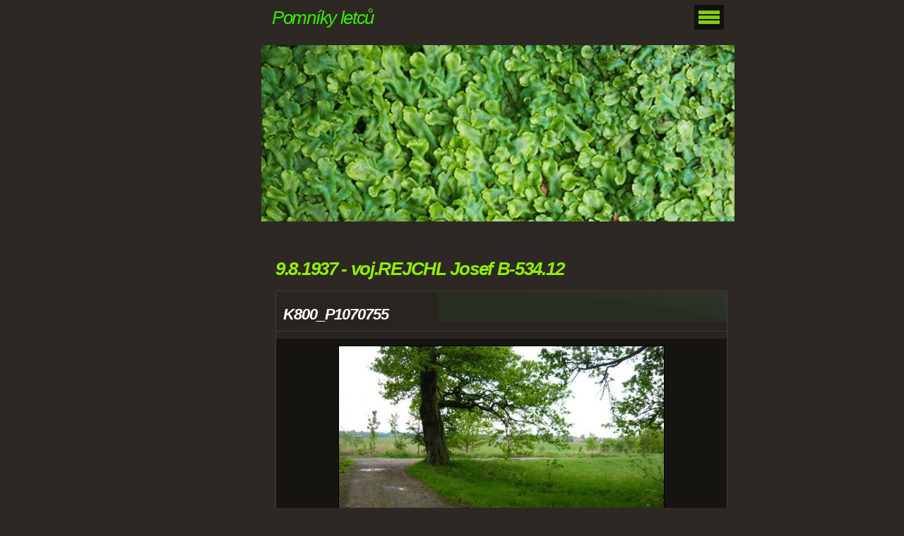

--- FILE ---
content_type: text/html; charset=UTF-8
request_url: https://www.pomnikyletcu.cz/fotoalbum/pomniky---ceska-republika/ceskoslovenske-letectvo-1918-1938/9.8.1937---voj.rejchl-josef-b-534.12/k800_p1070755.html
body_size: 6068
content:
<?xml version="1.0" encoding="utf-8"?>
<!DOCTYPE html PUBLIC "-//W3C//DTD XHTML 1.0 Transitional//EN" "http://www.w3.org/TR/xhtml1/DTD/xhtml1-transitional.dtd">
<html lang="cs" xml:lang="cs" xmlns="http://www.w3.org/1999/xhtml" xmlns:fb="http://ogp.me/ns/fb#">

      <head>

        <meta http-equiv="content-type" content="text/html; charset=utf-8" />
        <meta name="description" content="Stránky věnované pomníkům letců" />
        <meta name="keywords" content="pomníky letců" />
        <meta name="robots" content="all,follow" />
        <meta name="author" content="" />
        <meta name="viewport" content="width=device-width, initial-scale=1.0">
        <link href="/rss/articles/data.xml" rel="alternate" type="application/rss+xml" title="Všechny příspěvky" /><link href="/rss/articles/photos.xml" rel="alternate" type="application/rss+xml" title="Fotografie" /><link href="/rss/articles/comments.xml" rel="alternate" type="application/rss+xml" title="Komentáře" />
        <title>
            Pomníky letců - Fotoalbum - Pomníky - Česká republika - Československé letectvo 1918-1938 - 9.8.1937 - voj.REJCHL Josef B-534.12 - K800_P1070755
        </title>
        <link rel="stylesheet" href="https://s3a.estranky.cz/css/d1000000094.css?nc=64573764" type="text/css" />
<link rel="stylesheet" href="//code.jquery.com/ui/1.12.1/themes/base/jquery-ui.css">
<script src="//code.jquery.com/jquery-1.12.4.js"></script>
<script src="//code.jquery.com/ui/1.12.1/jquery-ui.js"></script>
<script type="text/javascript" src="https://s3c.estranky.cz/js/ui.js?nc=1" id="index_script" ></script><meta property="og:title" content="K800_P1070755" />
<meta property="og:type" content="article" />
<meta property="og:url" content="https://www.pomnikyletcu.cz/fotoalbum/pomniky---ceska-republika/ceskoslovenske-letectvo-1918-1938/9.8.1937---voj.rejchl-josef-b-534.12/k800_p1070755.html" />
<meta property="og:image" content="https://www.pomnikyletcu.cz/img/tiny/2456.jpg" />
<meta property="og:site_name" content="Pomníky letců" />
<meta property="og:description" content="" />
			<script type="text/javascript">
				dataLayer = [{
					'subscription': 'true',
				}];
			</script>
			
    </head>
    <body class="">
        <!-- Wrapping the whole page, may have fixed or fluid width -->
        <div id="whole-page">

            

            <!-- Because of the matter of accessibility (text browsers,
            voice readers) we include a link leading to the page content and
            navigation } you'll probably want to hide them using display: none
            in your stylesheet -->

            <a href="#articles" class="accessibility-links">Jdi na obsah</a>
            <a href="#navigation" class="accessibility-links">Jdi na menu</a>

            <!-- We'll fill the document using horizontal rules thus separating
            the logical chunks of the document apart -->
            <hr />

            

			<!-- block for skyscraper and rectangle  -->
            <div id="sticky-box">
                <div id="sky-scraper-block">
                    
                    
                </div>
            </div>
            <!-- block for skyscraper and rectangle  -->

            <!-- Wrapping the document's visible part -->
            <div id="document">
                <div id="in-document">


                    <!-- body of the page -->
                    <div id="body">
                        
                        <!-- Hamburger icon -->
                        <button type="button" class="menu-toggle" onclick="menuToggle()" id="menu-toggle">
                        	<span></span>
                        	<span></span>
                        	<span></span>
                        </button>

                        <!-- header -->
  <div id="header">
      <div class="title-mobile">
            <h1 class="head-left">
  <a href="https://www.pomnikyletcu.cz/" title="Pomníky letců" style="color: #39ec03;">Pomníky letců</a>
  <span title="Pomníky letců">
  </span>
</h1>
      </div>
     <div class="inner_frame">
        <!-- This construction allows easy image replacement -->
          <div class="title-desktop">
           <h1 class="head-left">
  <a href="https://www.pomnikyletcu.cz/" title="Pomníky letců" style="color: #39ec03;">Pomníky letců</a>
  <span title="Pomníky letců">
  </span>
</h1>
          </div>
        <div id="header-decoration" class="decoration">
        </div>
     </div>
  </div>
<!-- /header -->


                        <!-- Possible clearing elements (more through the document) -->
                        <div id="clear1" class="clear">
                            &nbsp;
                        </div>
                        <hr />


                        <div id="nav-column">
                            <!-- Such navigation allows both horizontal and vertical rendering -->
<div id="navigation">
    <div class="inner_frame">
        <h2>Menu
            <span id="nav-decoration" class="decoration"></span>
        </h2>
        <nav>
            <menu class="menu-type-onmouse">
                <li class="">
  <a href="/">Úvod</a>
     
</li>
<li class="">
  <a href="/clanky/aktuality/">Aktuality</a>
     
</li>
<li class="level_1 dropdown">
  <a href="/clanky/akce/">Akce</a>
     <ul class="level_2">
<li class="">
  <a href="/clanky/akce/pietni-akty/">Pietní akty</a>
</li><li class="">
  <a href="/clanky/akce/letecke-dny/">Letecké dny</a>
</li>
</ul>
</li>
<li class="level_1 dropdown">
  <a href="/clanky/pomniky-letcu/">Pomníky letců</a>
     <ul class="level_2">
<li class="">
  <a href="/clanky/pomniky-letcu/ceska-republika/">Česká republika</a>
</li><li class="">
  <a href="/clanky/pomniky-letcu/nemecko/">Německo</a>
</li><li class="">
  <a href="/clanky/pomniky-letcu/bosna/">Bosna</a>
</li><li class="">
  <a href="/clanky/pomniky-letcu/polsko/">Polsko</a>
</li><li class="">
  <a href="/clanky/pomniky-letcu/madarsko/">Maďarsko</a>
</li><li class="">
  <a href="/clanky/pomniky-letcu/slovensko/">Slovensko</a>
</li>
</ul>
</li>
<li class="level_1 dropdown">
  <a href="/clanky/cerna-kronika-ceskoslovenskeho-letectva/">Černá kronika československého letectva</a>
     <ul class="level_2">
<li class="">
  <a href="/clanky/cerna-kronika-ceskoslovenskeho-letectva/letci-od-a/">Letci od A</a>
</li><li class="">
  <a href="/clanky/cerna-kronika-ceskoslovenskeho-letectva/letci-od-b/">Letci od B</a>
</li><li class="">
  <a href="/clanky/cerna-kronika-ceskoslovenskeho-letectva/letci-od-c/">Letci od C</a>
</li><li class="">
  <a href="/clanky/cerna-kronika-ceskoslovenskeho-letectva/letci-od-d/">Letci od D</a>
</li><li class="">
  <a href="/clanky/cerna-kronika-ceskoslovenskeho-letectva/letci-od-e/">Letci od E</a>
</li><li class="">
  <a href="/clanky/cerna-kronika-ceskoslovenskeho-letectva/letci-od-f/">Letci od F</a>
</li><li class="">
  <a href="/clanky/cerna-kronika-ceskoslovenskeho-letectva/letci-od-g/">Letci od G</a>
</li><li class="">
  <a href="/clanky/cerna-kronika-ceskoslovenskeho-letectva/letci-od-h/">Letci od H</a>
</li><li class="">
  <a href="/clanky/cerna-kronika-ceskoslovenskeho-letectva/letci-od-ch/">Letci od CH</a>
</li><li class="">
  <a href="/clanky/cerna-kronika-ceskoslovenskeho-letectva/letci-od-i/">Letci od I</a>
</li><li class="">
  <a href="/clanky/cerna-kronika-ceskoslovenskeho-letectva/letci-od-j/">Letci od J</a>
</li><li class="">
  <a href="/clanky/cerna-kronika-ceskoslovenskeho-letectva/letci-od-k/">Letci od K</a>
</li><li class="">
  <a href="/clanky/cerna-kronika-ceskoslovenskeho-letectva/letci-od-l/">Letci od L</a>
</li><li class="">
  <a href="/clanky/cerna-kronika-ceskoslovenskeho-letectva/letci-od-m/">Letci od M</a>
</li><li class="">
  <a href="/clanky/cerna-kronika-ceskoslovenskeho-letectva/letci-od-n/">Letci od N</a>
</li><li class="">
  <a href="/clanky/cerna-kronika-ceskoslovenskeho-letectva/letci-od-o/">Letci od O</a>
</li><li class="">
  <a href="/clanky/cerna-kronika-ceskoslovenskeho-letectva/letci-od-p/">Letci od P</a>
</li><li class="">
  <a href="/clanky/cerna-kronika-ceskoslovenskeho-letectva/letci-od-r/">Letci od R</a>
</li><li class="">
  <a href="/clanky/cerna-kronika-ceskoslovenskeho-letectva/letci-od-s/">Letci od S - Š</a>
</li><li class="">
  <a href="/clanky/cerna-kronika-ceskoslovenskeho-letectva/letci-od-t/">Letci od T</a>
</li><li class="">
  <a href="/clanky/cerna-kronika-ceskoslovenskeho-letectva/letci-od-u/">Letci od U</a>
</li><li class="">
  <a href="/clanky/cerna-kronika-ceskoslovenskeho-letectva/letci-od-v/">Letci od V</a>
</li><li class="">
  <a href="/clanky/cerna-kronika-ceskoslovenskeho-letectva/letci-od-w/">Letci od W</a>
</li><li class="">
  <a href="/clanky/cerna-kronika-ceskoslovenskeho-letectva/letci-od-z/">Letci od Z</a>
</li>
</ul>
</li>
<li class="">
  <a href="/clanky/atlas-letadel/">Atlas letadel</a>
     
</li>
<li class="">
  <a href="/clanky/rychle-hledani.html">Rychlé hledání</a>
     
</li>
<li class="">
  <a href="/clanky/badatelna/">Badatelna</a>
     
</li>

            </menu>
        </nav>
        <div id="clear6" class="clear">
          &nbsp;
        </div>
    </div>
</div>
<!-- menu ending -->

                        </div>

                        <!-- main page content -->
                        <div id="content">
                            
                            <script language="JavaScript" type="text/javascript">
  <!--
    index_setCookieData('index_curr_photo', 2456);
  //-->
</script>

<div id="slide">
  <h2>9.8.1937 - voj.REJCHL Josef B-534.12</h2>
  <div id="click">
    <h3 id="photo_curr_title">K800_P1070755</h3>
    <div class="slide-img">
      <a href="/fotoalbum/pomniky---ceska-republika/ceskoslovenske-letectvo-1918-1938/9.8.1937---voj.rejchl-josef-b-534.12/k800_p1070754.html" class="previous-photo"  id="photo_prev_a" title="předchozí fotka"><span>&laquo;</span></a>  <!-- previous photo -->

      <a href="/fotoalbum/pomniky---ceska-republika/ceskoslovenske-letectvo-1918-1938/9.8.1937---voj.rejchl-josef-b-534.12/k800_p1070755.-.html" class="actual-photo" onclick="return index_photo_open(this,'_fullsize');" id="photo_curr_a"><img src="/img/mid/2456/k800_p1070755.jpg" alt="" width="460" height="345"  id="photo_curr_img" /></a>   <!-- actual shown photo -->

      <a href="/fotoalbum/pomniky---ceska-republika/ceskoslovenske-letectvo-1918-1938/9.8.1937---voj.rejchl-josef-b-534.12/k800_p1070741.html" class="next-photo"  id="photo_next_a" title="další fotka"><span>&raquo;</span></a>  <!-- next photo -->

      <br /> <!-- clear -->
    </div>
    <p id="photo_curr_comment">
      Cesta k pomníčku je pěkná procházka. Dál už jen pěšky nebo na kole. Už jste skoro u cíle :-)
    </p>
    
  </div>
  <!-- TODO: javascript -->
<script type="text/javascript">
  <!--
    var index_ss_type = "small";
    var index_ss_nexthref = "/fotoalbum/pomniky---ceska-republika/ceskoslovenske-letectvo-1918-1938/9.8.1937---voj.rejchl-josef-b-534.12/k800_p1070741.html";
    var index_ss_firsthref = "/fotoalbum/pomniky---ceska-republika/ceskoslovenske-letectvo-1918-1938/9.8.1937---voj.rejchl-josef-b-534.12/b-534-verze-1-2.html";
    index_ss_init ();
  //-->
</script>

  <div class="slidenav">
    <div class="back" id="photo_prev_div">
      <a href="/fotoalbum/pomniky---ceska-republika/ceskoslovenske-letectvo-1918-1938/9.8.1937---voj.rejchl-josef-b-534.12/k800_p1070754.html" id="photo_ns_prev_a">&larr; Předchozí</a>

    </div>
    <div class="forward" id="photo_next_div">
      <a href="/fotoalbum/pomniky---ceska-republika/ceskoslovenske-letectvo-1918-1938/9.8.1937---voj.rejchl-josef-b-534.12/k800_p1070741.html" id="photo_ns_next_a">Další &rarr;</a>

    </div>
    <a href="/fotoalbum/pomniky---ceska-republika/ceskoslovenske-letectvo-1918-1938/9.8.1937---voj.rejchl-josef-b-534.12/">Zpět do složky</a>
    <br />
  </div>
  <div id="timenav">Automatické procházení:&nbsp;<a href="javascript: index_ss_start(3)">3</a>&nbsp;|&nbsp;<a href="javascript: index_ss_start(4)">4</a>&nbsp;|&nbsp;<a href="javascript: index_ss_start(5)">5</a>&nbsp;|&nbsp;<a href="javascript: index_ss_start(6)">6</a>&nbsp;|&nbsp;<a href="javascript: index_ss_start(7)">7</a>&nbsp;(čas ve vteřinách)</div>
<script type="text/javascript">
  <!--
    var index_ss_textpause = 'Automatické procházení:&nbsp;<a href="javascript: index_ss_pause()">pozastavit</a>';
    var index_ss_textcontinue = 'Automatické procházení:&nbsp;<a href="javascript: index_ss_continue()">pokračovat</a>';
    var index_ss_textalert = 'Je zobrazena poslední fotografie. Budete pokračovat od první.';
  //-->
</script>

  <script type="text/javascript">
    <!--
      index_photo_init ();
    //-->
  </script>
</div>


                            <div id="clear3" class="clear">
                                &nbsp;
                            </div>
                            <hr />
                            <div id="decoration1" class="decoration">
                            </div>
                            <div id="decoration2" class="decoration">
                            </div>
                            <!-- /Meant for additional graphics inside the body of the page -->
                        </div>
                        <!-- /main page content -->

                    </div>
                    <!-- /body -->

                    <div id="clear2" class="clear">
                        &nbsp;
                    </div>
                    <hr />

                    <!-- Side column left/right -->
                    <div class="column">

                        <!-- Inner column -->
                        <div id="inner-column" class="inner_frame">
                            
                            
                            <!-- Search -->
  <div id="search" class="section">
    <h2>Vyhledávání
      <span id="search-decoration" class="decoration">
      </span></h2>
    <div class="inner_frame">
      <form action="https://katalog.estranky.cz/" method="post">
        <fieldset>
          <input type="hidden" id="uid" name="uid" value="604456" />
          <input name="key" id="key" />
          <br />
          <span class="clButton">
            <input type="submit" id="sendsearch" value="Vyhledat" />
          </span>
        </fieldset>
      </form>
    </div>
  </div>
<!-- /Search -->
<hr />
                             
                            
                            
                            
                            <!-- Photo album -->
  <div id="photo-album-nav" class="section">
    <h2>Fotoalbum
      <span id="photo-album-decoration" class="decoration">
      </span></h2>
    <div class="inner_frame">
      <ul>
        <li class="first ">
  <a href="/fotoalbum/badatelna/">
    Badatelna </a></li>
<li class="">
  <a href="/fotoalbum/cerna-kronika-ceskoslovenskeho-letectva/">
    Černá kronika československého letectva</a></li>
<li class="">
  <a href="/fotoalbum/hrbitovy/">
    Hřbitovy</a></li>
<li class="">
  <a href="/fotoalbum/kamaradi-vonici-luftem/">
    Kamarádi vonící luftem</a></li>
<li class="">
  <a href="/fotoalbum/letecke-akce/">
    Letecké akce</a></li>
<li class="">
  <a href="/fotoalbum/letiste/">
    Letiště</a></li>
<li class="">
  <a href="/fotoalbum/pietni-mista/">
    Pietní místa</a></li>
<li class="">
  <a href="/fotoalbum/piloti/">
    Piloti</a></li>
<li class="">
  <a href="/fotoalbum/pomniky---ceska-republika/">
    Pomníky - Česká republika</a></li>
<li class="">
  <a href="/fotoalbum/pomniky---polsko/">
    Pomníky - Polsko</a></li>
<li class="">
  <a href="/fotoalbum/pomniky---slovensko/">
    Pomníky - Slovensko</a></li>
<li class="">
  <a href="/fotoalbum/pomniky-francie/">
    Pomníky Francie</a></li>
<li class="">
  <a href="/fotoalbum/pomniky-madarsko/">
    Pomníky Maďarsko</a></li>
<li class="">
  <a href="/fotoalbum/pomniky-neletecke/">
    Pomníky neletecké</a></li>
<li class="last ">
  <a href="/fotoalbum/znaky-a-symboly/">
    Znaky a symboly</a></li>

      </ul>
    </div>
  </div>
<!-- /Photo album -->
<hr />

                            <!-- Last photo -->
  <div id="last-photo" class="section">
    <h2>Poslední fotografie
      <span id="last-photo-decoration" class="decoration">
      </span></h2>
    <div class="inner_frame">
      <div class="wrap-of-wrap">
        <div class="wrap-of-photo">
          <a href="/fotoalbum/kamaradi-vonici-luftem/jan-klaban/">
            <img src="/img/mid/3499/klaban.jpg" alt="klaban" width="75" height="50" /></a>
        </div>
      </div>
      <span>
        <a href="/fotoalbum/kamaradi-vonici-luftem/jan-klaban/">Jan Klaban</a>
      </span>
    </div>
  </div>
<!-- /Last photo -->
<hr />

                            
                            <div id="fb-likebox-feed" class="section">
    <h2>Facebook <span class="decoration fb-code"></span></h2>
    <div class="inner_frame" id="fb-likebox-feed_div">
        <div id="fb_likebox_width">
            <div class="fb-page" data-href="https://www.facebook.com/pages/Pomn%C3%ADky-letc%C5%AF/290216827686343" data-tabs="timeline" data-small-header="false" data-adapt-container-width="true" data-hide-cover="false" data-show-facepile="true">
                <blockquote cite="https://www.facebook.com/pages/Pomn%C3%ADky-letc%C5%AF/290216827686343" class="fb-xfbml-parse-ignore">
                    <a href="https://www.facebook.com/pages/Pomn%C3%ADky-letc%C5%AF/290216827686343">pages/Pomn%C3%ADky-letc%C5%AF/290216827686343</a>
                </blockquote>
            </div>
        </div>
    </div>
</div>
                            
                            
                            <!-- Own code -->
  <div class="section own-code-nav">
    <h2>Hodiny
      <span class="decoration own-code-nav">
      </span></h2>
    <div class="inner_frame">
      <EMBED
      pluginspage=http://www.macromedia.com/go/getflashplayer
      src=http://www.bestpage.cz/hodiny/hodiny_dat.swf width=97 height=95
      type=application/x-shockwave-flash quality="high" bgcolor="#FFFFFF"
      wmode="transparent" menu="false">                                                                          
    </div>
  </div>
<!-- /Own code -->
<hr />
<!-- Own code -->
  <div class="section own-code-nav">
    <h2>Toplist
      <span class="decoration own-code-nav">
      </span></h2>
    <div class="inner_frame">
      <center><a href="http://www.toplist.cz/stat/1108396"><script language="JavaScript" type="text/javascript">
                      <!--
                        document.write ('<img src="http://toplist.cz/count.asp?id=1108396&logo=mc&http='+escape(document.referrer)+'&wi='+escape(window.screen.width)+'&he='+escape(window.screen.height)+'&cd='+escape(window.screen.colorDepth)+'&t='+escape(document.title)+'" width="88" height="60" border=0 alt="TOPlist" />');
                      //--></script><noscript><img src="http://toplist.cz/count.asp?id=1108396&logo=mc" border="0" alt="TOPlist" width="88" height="60" /></noscript></a></center>                                                                          
    </div>
  </div>
<!-- /Own code -->
<hr />

                            <!-- Mail list -->
  <div id="mail-list" class="section">
    <h2>Mail list
      <span id="mail-list-decoration" class="decoration">
      </span></h2>
    <div class="inner_frame">
      <form action="#mail-list" method="post">
        <fieldset>
          <input name="mail-list-key" id="mail-list-key" />
          <br />
          <!--/ verification_not_set /-->
          <span class="clButton">
            <input type="submit" id="send-mail-list" value="Odeslat" />
          </span>
        </fieldset>
      </form>
      <span id="mail-list-message"></span>
    </div>
  </div>
<!-- /Mail list -->

                            
                            
                            <!-- RSS -->
  <div id="rss-nav" class="section">
    <h2>RSS
      <span id="rss-nav-decoration" class="decoration">
      </span></h2>
    <div class="inner_frame">
      <ul>
        <li>
          <a href="/archiv/rss/">
            Přehled zdrojů</a></li>
      </ul>
    </div>
  </div>
<!-- /RSS -->
<hr />

                            
                        </div>
                        <!-- /Inner column -->

                        <div id="clear4" class="clear">
                            &nbsp;
                        </div>

                    </div>
                    <!-- /end of first column -->

                    <div id="clear5" class="clear">
                        &nbsp;
                    </div>
                    <hr />

                                    <!-- Footer -->
                <div id="footer">
                    <div class="inner_frame">
                        <p>
                            &copy; 2025 eStránky.cz <span class="hide">|</span> <a class="promolink promolink-paid" href="//www.estranky.cz/" title="Tvorba webových stránek zdarma, jednoduše a do 5 minut."><strong>Tvorba webových stránek</strong></a> 
                             | <a class="rss" href="/archiv/rss/">RSS</a>
                            
                            
                             | <span class="updated">Aktualizováno:  23. 10. 2025</span>
                             | <a class="up" href="#whole-page">Nahoru &uarr;</a>
                            
                        </p>
                        
                        
                    </div>
                </div>
                <!-- /Footer -->


                    <div id="clear7" class="clear">
                        &nbsp;
                    </div>

                    <div id="decoration3" class="decoration">
                    </div>
                    <div id="decoration4" class="decoration">
                    </div>
                    <!-- /Meant for additional graphics inside the document -->

                </div>
            </div>

            <div id="decoration5" class="decoration">
            </div>
            <div id="decoration6" class="decoration">
            </div>
            <!-- /Meant for additional graphics inside the page -->

            
            <!-- block for board position-->
        </div>
        <div id="fb-root"></div>
<script async defer src="https://connect.facebook.net/cs_CZ/sdk.js#xfbml=1&version=v3.2&appId=979412989240140&autoLogAppEvents=1"></script><!-- NO GEMIUS -->
    </body>
</html>